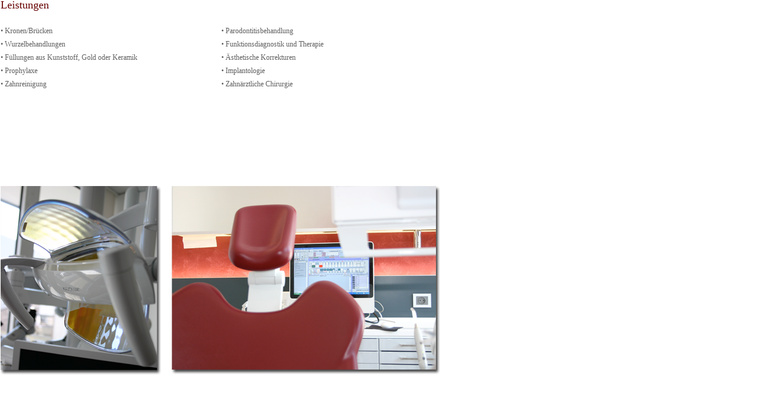

--- FILE ---
content_type: text/html
request_url: http://implantologie-tuttlingen.de/Site/Leistungen.html
body_size: 1783
content:
<!DOCTYPE html PUBLIC "-//W3C//DTD XHTML 1.0 Transitional//EN" "http://www.w3.org/TR/xhtml1/DTD/xhtml1-transitional.dtd">

<html xmlns="http://www.w3.org/1999/xhtml">

	<head>
		<meta http-equiv="content-type" content="text/html;charset=utf-8" />
		<title>Zahnarzt Barth</title>
		<link href="../css/basic.css" rel="stylesheet" type="text/css" media="all" />
		<style type="text/css" media="screen" class="intxt"><!--
.Ueberschr { color: #600; font-size: 18px; font-family: verdana; }
.intxt { line-height: 25px; }
.linkmain { font-size: 12px; font-family: verdana; line-height: 17px; }
.abst { line-height: 22px; }
--></style>
	</head>

	<body style="background-color:transparent" leftmargin="1" marginheight="0" marginwidth="1" topmargin="0">
		<div style="position:relative;width:751px;height:631px;-adbe-g:p,10,10;">
			<div style="position:absolute;top:0px;left:0px;width:352px;height:32px;-adbe-c:c">
				<span class="Ueberschr">Leistungen</span></div>
			<div style="position:absolute;top:308px;left:0px;width:750px;height:322px;">
				<img src="../Abbildungen/Barth-Leistu-2Bi.png" alt="" height="322" width="750" border="0" /></div>
			<div class="abst" style="position:absolute;top:40px;left:0px;width:355px;height:255px;-adbe-c:c">
				<div>
					• Kronen/Brücken<br />
					• Wurzelbehandlungen<br />
					• Füllungen aus Kunststoff, Gold oder Keramik<br />
					• Prophylaxe<br />
					• Zahnreinigung</div>
			</div>
			<div class="abst" style="position:absolute;top:40px;left:365px;width:355px;height:255px;-adbe-c:c">
				• Parodontitisbehandlung<br />
				• Funktionsdiagnostik und Therapie<br />
				• Ästhetische Korrekturen<br />
				• Implantologie<br />
				• Zahnärztliche Chirurgie</div>
		</div>
		<p>
			
		</p>
	</body>

</html>





--- FILE ---
content_type: text/css
request_url: http://implantologie-tuttlingen.de/css/basic.css
body_size: 600
content:
body { color: #626262; font-size: 12px; font-family: verdana; line-height: 17px; }
p { color: #626262; font-size: 12px; font-family: verdana; line-height: 14px; }
td { color: #626262; font-size: 12px; font-family: verdana; line-height: 17px; }
a:link { color: #626262; font-size: 14px; font-family: verdana; text-decoration: none; }
a:visited { color: #626262; font-size: 14px; font-family: verdana; text-decoration: none; }
a:hover { color: #600; font-size: 14px; font-family: verdana; text-decoration: none; }
a:active { color: #600; font-size: 14px; font-family: verdana; text-decoration: none; }
